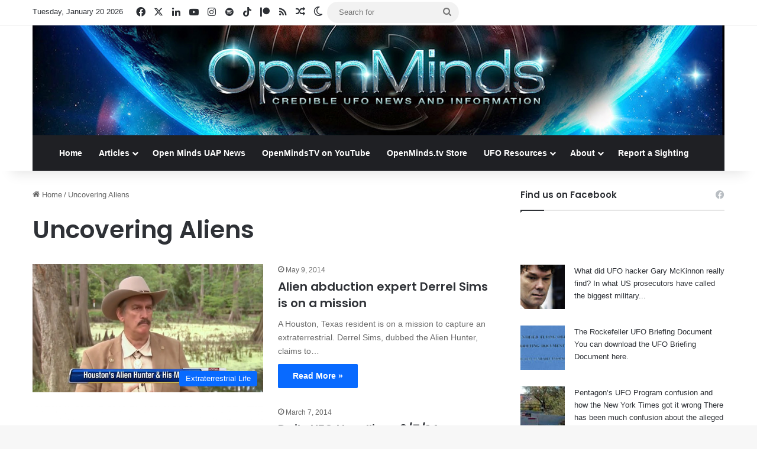

--- FILE ---
content_type: text/html; charset=utf-8
request_url: https://www.google.com/recaptcha/api2/aframe
body_size: 269
content:
<!DOCTYPE HTML><html><head><meta http-equiv="content-type" content="text/html; charset=UTF-8"></head><body><script nonce="bCLqLPLpLNk_qCBgybPRwQ">/** Anti-fraud and anti-abuse applications only. See google.com/recaptcha */ try{var clients={'sodar':'https://pagead2.googlesyndication.com/pagead/sodar?'};window.addEventListener("message",function(a){try{if(a.source===window.parent){var b=JSON.parse(a.data);var c=clients[b['id']];if(c){var d=document.createElement('img');d.src=c+b['params']+'&rc='+(localStorage.getItem("rc::a")?sessionStorage.getItem("rc::b"):"");window.document.body.appendChild(d);sessionStorage.setItem("rc::e",parseInt(sessionStorage.getItem("rc::e")||0)+1);localStorage.setItem("rc::h",'1768948928093');}}}catch(b){}});window.parent.postMessage("_grecaptcha_ready", "*");}catch(b){}</script></body></html>